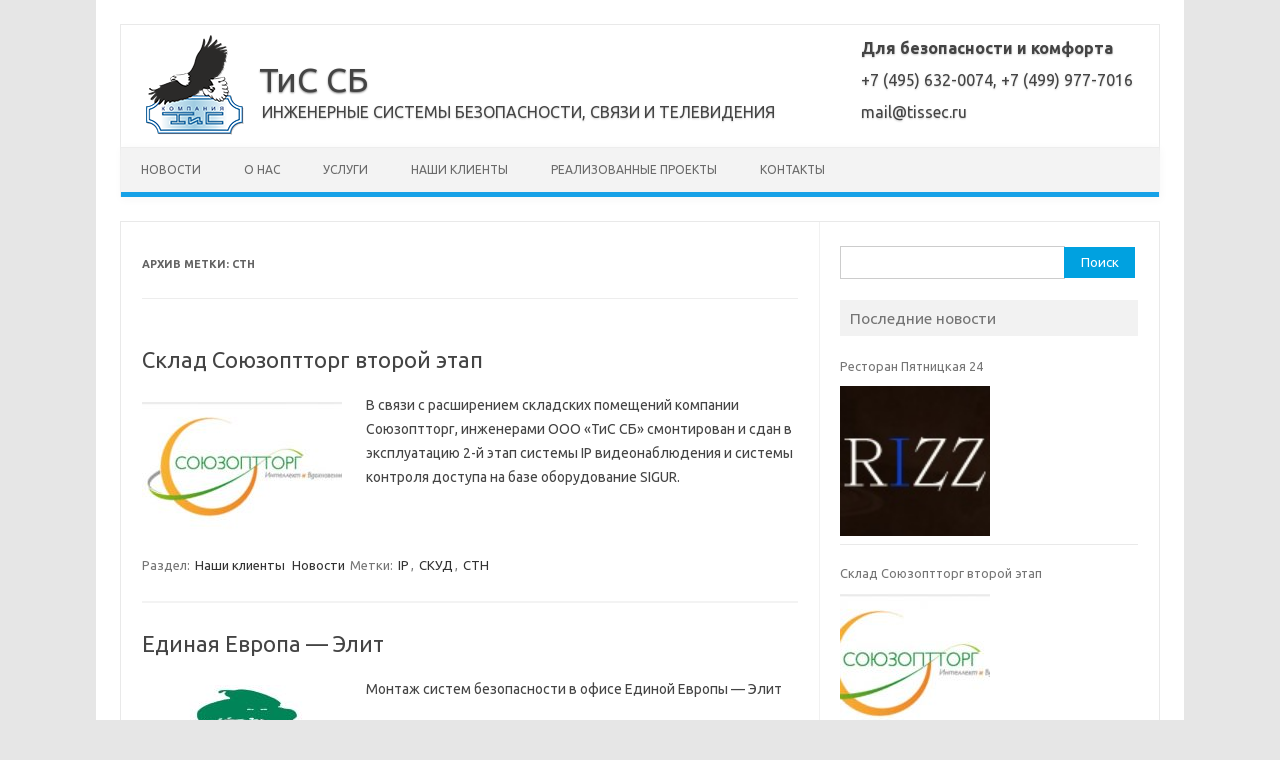

--- FILE ---
content_type: text/html; charset=UTF-8
request_url: https://tissec.ru/tag/stn/
body_size: 77917
content:
<!DOCTYPE html>
<!--[if IE 7]>
<html class="ie ie7" dir="ltr" lang="ru-RU" prefix="og: https://ogp.me/ns#">
<![endif]-->
<!--[if IE 8]>
<html class="ie ie8" dir="ltr" lang="ru-RU" prefix="og: https://ogp.me/ns#">
<![endif]-->
<!--[if !(IE 7) | !(IE 8)  ]><!-->
<html dir="ltr" lang="ru-RU" prefix="og: https://ogp.me/ns#">
<!--<![endif]-->
<head>
<meta charset="UTF-8" />
<meta name="viewport" content="width=device-width" />
<link rel="profile" href="http://gmpg.org/xfn/11" />
<link rel="pingback" href="https://tissec.ru/xmlrpc.php" />
<!--[if lt IE 9]>
<script src="https://tissec.ru/wp-content/themes/iconic-one/js/html5.js" type="text/javascript"></script>
<![endif]-->
<title>СТН | ТиС СБ</title>

	  	<style>img:is([sizes="auto" i], [sizes^="auto," i]) { contain-intrinsic-size: 3000px 1500px }</style>
	
		<!-- All in One SEO 4.9.1 - aioseo.com -->
	<meta name="robots" content="max-image-preview:large" />
	<link rel="canonical" href="https://tissec.ru/tag/stn/" />
	<link rel="next" href="https://tissec.ru/tag/stn/page/2/" />
	<meta name="generator" content="All in One SEO (AIOSEO) 4.9.1" />
		<script type="application/ld+json" class="aioseo-schema">
			{"@context":"https:\/\/schema.org","@graph":[{"@type":"BreadcrumbList","@id":"https:\/\/tissec.ru\/tag\/stn\/#breadcrumblist","itemListElement":[{"@type":"ListItem","@id":"https:\/\/tissec.ru#listItem","position":1,"name":"Home","item":"https:\/\/tissec.ru","nextItem":{"@type":"ListItem","@id":"https:\/\/tissec.ru\/tag\/stn\/#listItem","name":"\u0421\u0422\u041d"}},{"@type":"ListItem","@id":"https:\/\/tissec.ru\/tag\/stn\/#listItem","position":2,"name":"\u0421\u0422\u041d","previousItem":{"@type":"ListItem","@id":"https:\/\/tissec.ru#listItem","name":"Home"}}]},{"@type":"CollectionPage","@id":"https:\/\/tissec.ru\/tag\/stn\/#collectionpage","url":"https:\/\/tissec.ru\/tag\/stn\/","name":"\u0421\u0422\u041d | \u0422\u0438\u0421 \u0421\u0411","inLanguage":"ru-RU","isPartOf":{"@id":"https:\/\/tissec.ru\/#website"},"breadcrumb":{"@id":"https:\/\/tissec.ru\/tag\/stn\/#breadcrumblist"}},{"@type":"Organization","@id":"https:\/\/tissec.ru\/#organization","name":"\u0422\u0438\u0421 \u0421\u0411","description":"\u0418\u043d\u0436\u0435\u043d\u0435\u0440\u043d\u044b\u0435 \u0441\u0438\u0441\u0442\u0435\u043c\u044b \u0431\u0435\u0437\u043e\u043f\u0430\u0441\u043d\u043e\u0441\u0442\u0438, \u0441\u0432\u044f\u0437\u0438 \u0438 \u0442\u0435\u043b\u0435\u0432\u0438\u0434\u0435\u043d\u0438\u044f","url":"https:\/\/tissec.ru\/"},{"@type":"WebSite","@id":"https:\/\/tissec.ru\/#website","url":"https:\/\/tissec.ru\/","name":"\u0422\u0438\u0421 \u0421\u0411","description":"\u0418\u043d\u0436\u0435\u043d\u0435\u0440\u043d\u044b\u0435 \u0441\u0438\u0441\u0442\u0435\u043c\u044b \u0431\u0435\u0437\u043e\u043f\u0430\u0441\u043d\u043e\u0441\u0442\u0438, \u0441\u0432\u044f\u0437\u0438 \u0438 \u0442\u0435\u043b\u0435\u0432\u0438\u0434\u0435\u043d\u0438\u044f","inLanguage":"ru-RU","publisher":{"@id":"https:\/\/tissec.ru\/#organization"}}]}
		</script>
		<!-- All in One SEO -->

<link rel='dns-prefetch' href='//fonts.googleapis.com' />
<link rel="alternate" type="application/rss+xml" title="ТиС СБ &raquo; Лента" href="https://tissec.ru/feed/" />
<link rel="alternate" type="application/rss+xml" title="ТиС СБ &raquo; Лента комментариев" href="https://tissec.ru/comments/feed/" />
<link rel="alternate" type="application/rss+xml" title="ТиС СБ &raquo; Лента метки СТН" href="https://tissec.ru/tag/stn/feed/" />
<script type="text/javascript">
/* <![CDATA[ */
window._wpemojiSettings = {"baseUrl":"https:\/\/s.w.org\/images\/core\/emoji\/16.0.1\/72x72\/","ext":".png","svgUrl":"https:\/\/s.w.org\/images\/core\/emoji\/16.0.1\/svg\/","svgExt":".svg","source":{"concatemoji":"https:\/\/tissec.ru\/wp-includes\/js\/wp-emoji-release.min.js?ver=6.8.3"}};
/*! This file is auto-generated */
!function(s,n){var o,i,e;function c(e){try{var t={supportTests:e,timestamp:(new Date).valueOf()};sessionStorage.setItem(o,JSON.stringify(t))}catch(e){}}function p(e,t,n){e.clearRect(0,0,e.canvas.width,e.canvas.height),e.fillText(t,0,0);var t=new Uint32Array(e.getImageData(0,0,e.canvas.width,e.canvas.height).data),a=(e.clearRect(0,0,e.canvas.width,e.canvas.height),e.fillText(n,0,0),new Uint32Array(e.getImageData(0,0,e.canvas.width,e.canvas.height).data));return t.every(function(e,t){return e===a[t]})}function u(e,t){e.clearRect(0,0,e.canvas.width,e.canvas.height),e.fillText(t,0,0);for(var n=e.getImageData(16,16,1,1),a=0;a<n.data.length;a++)if(0!==n.data[a])return!1;return!0}function f(e,t,n,a){switch(t){case"flag":return n(e,"\ud83c\udff3\ufe0f\u200d\u26a7\ufe0f","\ud83c\udff3\ufe0f\u200b\u26a7\ufe0f")?!1:!n(e,"\ud83c\udde8\ud83c\uddf6","\ud83c\udde8\u200b\ud83c\uddf6")&&!n(e,"\ud83c\udff4\udb40\udc67\udb40\udc62\udb40\udc65\udb40\udc6e\udb40\udc67\udb40\udc7f","\ud83c\udff4\u200b\udb40\udc67\u200b\udb40\udc62\u200b\udb40\udc65\u200b\udb40\udc6e\u200b\udb40\udc67\u200b\udb40\udc7f");case"emoji":return!a(e,"\ud83e\udedf")}return!1}function g(e,t,n,a){var r="undefined"!=typeof WorkerGlobalScope&&self instanceof WorkerGlobalScope?new OffscreenCanvas(300,150):s.createElement("canvas"),o=r.getContext("2d",{willReadFrequently:!0}),i=(o.textBaseline="top",o.font="600 32px Arial",{});return e.forEach(function(e){i[e]=t(o,e,n,a)}),i}function t(e){var t=s.createElement("script");t.src=e,t.defer=!0,s.head.appendChild(t)}"undefined"!=typeof Promise&&(o="wpEmojiSettingsSupports",i=["flag","emoji"],n.supports={everything:!0,everythingExceptFlag:!0},e=new Promise(function(e){s.addEventListener("DOMContentLoaded",e,{once:!0})}),new Promise(function(t){var n=function(){try{var e=JSON.parse(sessionStorage.getItem(o));if("object"==typeof e&&"number"==typeof e.timestamp&&(new Date).valueOf()<e.timestamp+604800&&"object"==typeof e.supportTests)return e.supportTests}catch(e){}return null}();if(!n){if("undefined"!=typeof Worker&&"undefined"!=typeof OffscreenCanvas&&"undefined"!=typeof URL&&URL.createObjectURL&&"undefined"!=typeof Blob)try{var e="postMessage("+g.toString()+"("+[JSON.stringify(i),f.toString(),p.toString(),u.toString()].join(",")+"));",a=new Blob([e],{type:"text/javascript"}),r=new Worker(URL.createObjectURL(a),{name:"wpTestEmojiSupports"});return void(r.onmessage=function(e){c(n=e.data),r.terminate(),t(n)})}catch(e){}c(n=g(i,f,p,u))}t(n)}).then(function(e){for(var t in e)n.supports[t]=e[t],n.supports.everything=n.supports.everything&&n.supports[t],"flag"!==t&&(n.supports.everythingExceptFlag=n.supports.everythingExceptFlag&&n.supports[t]);n.supports.everythingExceptFlag=n.supports.everythingExceptFlag&&!n.supports.flag,n.DOMReady=!1,n.readyCallback=function(){n.DOMReady=!0}}).then(function(){return e}).then(function(){var e;n.supports.everything||(n.readyCallback(),(e=n.source||{}).concatemoji?t(e.concatemoji):e.wpemoji&&e.twemoji&&(t(e.twemoji),t(e.wpemoji)))}))}((window,document),window._wpemojiSettings);
/* ]]> */
</script>
<style id='wp-emoji-styles-inline-css' type='text/css'>

	img.wp-smiley, img.emoji {
		display: inline !important;
		border: none !important;
		box-shadow: none !important;
		height: 1em !important;
		width: 1em !important;
		margin: 0 0.07em !important;
		vertical-align: -0.1em !important;
		background: none !important;
		padding: 0 !important;
	}
</style>
<link rel='stylesheet' id='wp-block-library-css' href='https://tissec.ru/wp-includes/css/dist/block-library/style.min.css?ver=6.8.3' type='text/css' media='all' />
<style id='classic-theme-styles-inline-css' type='text/css'>
/*! This file is auto-generated */
.wp-block-button__link{color:#fff;background-color:#32373c;border-radius:9999px;box-shadow:none;text-decoration:none;padding:calc(.667em + 2px) calc(1.333em + 2px);font-size:1.125em}.wp-block-file__button{background:#32373c;color:#fff;text-decoration:none}
</style>
<link rel='stylesheet' id='aioseo/css/src/vue/standalone/blocks/table-of-contents/global.scss-css' href='https://tissec.ru/wp-content/plugins/all-in-one-seo-pack/dist/Lite/assets/css/table-of-contents/global.e90f6d47.css?ver=4.9.1' type='text/css' media='all' />
<style id='global-styles-inline-css' type='text/css'>
:root{--wp--preset--aspect-ratio--square: 1;--wp--preset--aspect-ratio--4-3: 4/3;--wp--preset--aspect-ratio--3-4: 3/4;--wp--preset--aspect-ratio--3-2: 3/2;--wp--preset--aspect-ratio--2-3: 2/3;--wp--preset--aspect-ratio--16-9: 16/9;--wp--preset--aspect-ratio--9-16: 9/16;--wp--preset--color--black: #000000;--wp--preset--color--cyan-bluish-gray: #abb8c3;--wp--preset--color--white: #ffffff;--wp--preset--color--pale-pink: #f78da7;--wp--preset--color--vivid-red: #cf2e2e;--wp--preset--color--luminous-vivid-orange: #ff6900;--wp--preset--color--luminous-vivid-amber: #fcb900;--wp--preset--color--light-green-cyan: #7bdcb5;--wp--preset--color--vivid-green-cyan: #00d084;--wp--preset--color--pale-cyan-blue: #8ed1fc;--wp--preset--color--vivid-cyan-blue: #0693e3;--wp--preset--color--vivid-purple: #9b51e0;--wp--preset--gradient--vivid-cyan-blue-to-vivid-purple: linear-gradient(135deg,rgba(6,147,227,1) 0%,rgb(155,81,224) 100%);--wp--preset--gradient--light-green-cyan-to-vivid-green-cyan: linear-gradient(135deg,rgb(122,220,180) 0%,rgb(0,208,130) 100%);--wp--preset--gradient--luminous-vivid-amber-to-luminous-vivid-orange: linear-gradient(135deg,rgba(252,185,0,1) 0%,rgba(255,105,0,1) 100%);--wp--preset--gradient--luminous-vivid-orange-to-vivid-red: linear-gradient(135deg,rgba(255,105,0,1) 0%,rgb(207,46,46) 100%);--wp--preset--gradient--very-light-gray-to-cyan-bluish-gray: linear-gradient(135deg,rgb(238,238,238) 0%,rgb(169,184,195) 100%);--wp--preset--gradient--cool-to-warm-spectrum: linear-gradient(135deg,rgb(74,234,220) 0%,rgb(151,120,209) 20%,rgb(207,42,186) 40%,rgb(238,44,130) 60%,rgb(251,105,98) 80%,rgb(254,248,76) 100%);--wp--preset--gradient--blush-light-purple: linear-gradient(135deg,rgb(255,206,236) 0%,rgb(152,150,240) 100%);--wp--preset--gradient--blush-bordeaux: linear-gradient(135deg,rgb(254,205,165) 0%,rgb(254,45,45) 50%,rgb(107,0,62) 100%);--wp--preset--gradient--luminous-dusk: linear-gradient(135deg,rgb(255,203,112) 0%,rgb(199,81,192) 50%,rgb(65,88,208) 100%);--wp--preset--gradient--pale-ocean: linear-gradient(135deg,rgb(255,245,203) 0%,rgb(182,227,212) 50%,rgb(51,167,181) 100%);--wp--preset--gradient--electric-grass: linear-gradient(135deg,rgb(202,248,128) 0%,rgb(113,206,126) 100%);--wp--preset--gradient--midnight: linear-gradient(135deg,rgb(2,3,129) 0%,rgb(40,116,252) 100%);--wp--preset--font-size--small: 13px;--wp--preset--font-size--medium: 20px;--wp--preset--font-size--large: 36px;--wp--preset--font-size--x-large: 42px;--wp--preset--spacing--20: 0.44rem;--wp--preset--spacing--30: 0.67rem;--wp--preset--spacing--40: 1rem;--wp--preset--spacing--50: 1.5rem;--wp--preset--spacing--60: 2.25rem;--wp--preset--spacing--70: 3.38rem;--wp--preset--spacing--80: 5.06rem;--wp--preset--shadow--natural: 6px 6px 9px rgba(0, 0, 0, 0.2);--wp--preset--shadow--deep: 12px 12px 50px rgba(0, 0, 0, 0.4);--wp--preset--shadow--sharp: 6px 6px 0px rgba(0, 0, 0, 0.2);--wp--preset--shadow--outlined: 6px 6px 0px -3px rgba(255, 255, 255, 1), 6px 6px rgba(0, 0, 0, 1);--wp--preset--shadow--crisp: 6px 6px 0px rgba(0, 0, 0, 1);}:where(.is-layout-flex){gap: 0.5em;}:where(.is-layout-grid){gap: 0.5em;}body .is-layout-flex{display: flex;}.is-layout-flex{flex-wrap: wrap;align-items: center;}.is-layout-flex > :is(*, div){margin: 0;}body .is-layout-grid{display: grid;}.is-layout-grid > :is(*, div){margin: 0;}:where(.wp-block-columns.is-layout-flex){gap: 2em;}:where(.wp-block-columns.is-layout-grid){gap: 2em;}:where(.wp-block-post-template.is-layout-flex){gap: 1.25em;}:where(.wp-block-post-template.is-layout-grid){gap: 1.25em;}.has-black-color{color: var(--wp--preset--color--black) !important;}.has-cyan-bluish-gray-color{color: var(--wp--preset--color--cyan-bluish-gray) !important;}.has-white-color{color: var(--wp--preset--color--white) !important;}.has-pale-pink-color{color: var(--wp--preset--color--pale-pink) !important;}.has-vivid-red-color{color: var(--wp--preset--color--vivid-red) !important;}.has-luminous-vivid-orange-color{color: var(--wp--preset--color--luminous-vivid-orange) !important;}.has-luminous-vivid-amber-color{color: var(--wp--preset--color--luminous-vivid-amber) !important;}.has-light-green-cyan-color{color: var(--wp--preset--color--light-green-cyan) !important;}.has-vivid-green-cyan-color{color: var(--wp--preset--color--vivid-green-cyan) !important;}.has-pale-cyan-blue-color{color: var(--wp--preset--color--pale-cyan-blue) !important;}.has-vivid-cyan-blue-color{color: var(--wp--preset--color--vivid-cyan-blue) !important;}.has-vivid-purple-color{color: var(--wp--preset--color--vivid-purple) !important;}.has-black-background-color{background-color: var(--wp--preset--color--black) !important;}.has-cyan-bluish-gray-background-color{background-color: var(--wp--preset--color--cyan-bluish-gray) !important;}.has-white-background-color{background-color: var(--wp--preset--color--white) !important;}.has-pale-pink-background-color{background-color: var(--wp--preset--color--pale-pink) !important;}.has-vivid-red-background-color{background-color: var(--wp--preset--color--vivid-red) !important;}.has-luminous-vivid-orange-background-color{background-color: var(--wp--preset--color--luminous-vivid-orange) !important;}.has-luminous-vivid-amber-background-color{background-color: var(--wp--preset--color--luminous-vivid-amber) !important;}.has-light-green-cyan-background-color{background-color: var(--wp--preset--color--light-green-cyan) !important;}.has-vivid-green-cyan-background-color{background-color: var(--wp--preset--color--vivid-green-cyan) !important;}.has-pale-cyan-blue-background-color{background-color: var(--wp--preset--color--pale-cyan-blue) !important;}.has-vivid-cyan-blue-background-color{background-color: var(--wp--preset--color--vivid-cyan-blue) !important;}.has-vivid-purple-background-color{background-color: var(--wp--preset--color--vivid-purple) !important;}.has-black-border-color{border-color: var(--wp--preset--color--black) !important;}.has-cyan-bluish-gray-border-color{border-color: var(--wp--preset--color--cyan-bluish-gray) !important;}.has-white-border-color{border-color: var(--wp--preset--color--white) !important;}.has-pale-pink-border-color{border-color: var(--wp--preset--color--pale-pink) !important;}.has-vivid-red-border-color{border-color: var(--wp--preset--color--vivid-red) !important;}.has-luminous-vivid-orange-border-color{border-color: var(--wp--preset--color--luminous-vivid-orange) !important;}.has-luminous-vivid-amber-border-color{border-color: var(--wp--preset--color--luminous-vivid-amber) !important;}.has-light-green-cyan-border-color{border-color: var(--wp--preset--color--light-green-cyan) !important;}.has-vivid-green-cyan-border-color{border-color: var(--wp--preset--color--vivid-green-cyan) !important;}.has-pale-cyan-blue-border-color{border-color: var(--wp--preset--color--pale-cyan-blue) !important;}.has-vivid-cyan-blue-border-color{border-color: var(--wp--preset--color--vivid-cyan-blue) !important;}.has-vivid-purple-border-color{border-color: var(--wp--preset--color--vivid-purple) !important;}.has-vivid-cyan-blue-to-vivid-purple-gradient-background{background: var(--wp--preset--gradient--vivid-cyan-blue-to-vivid-purple) !important;}.has-light-green-cyan-to-vivid-green-cyan-gradient-background{background: var(--wp--preset--gradient--light-green-cyan-to-vivid-green-cyan) !important;}.has-luminous-vivid-amber-to-luminous-vivid-orange-gradient-background{background: var(--wp--preset--gradient--luminous-vivid-amber-to-luminous-vivid-orange) !important;}.has-luminous-vivid-orange-to-vivid-red-gradient-background{background: var(--wp--preset--gradient--luminous-vivid-orange-to-vivid-red) !important;}.has-very-light-gray-to-cyan-bluish-gray-gradient-background{background: var(--wp--preset--gradient--very-light-gray-to-cyan-bluish-gray) !important;}.has-cool-to-warm-spectrum-gradient-background{background: var(--wp--preset--gradient--cool-to-warm-spectrum) !important;}.has-blush-light-purple-gradient-background{background: var(--wp--preset--gradient--blush-light-purple) !important;}.has-blush-bordeaux-gradient-background{background: var(--wp--preset--gradient--blush-bordeaux) !important;}.has-luminous-dusk-gradient-background{background: var(--wp--preset--gradient--luminous-dusk) !important;}.has-pale-ocean-gradient-background{background: var(--wp--preset--gradient--pale-ocean) !important;}.has-electric-grass-gradient-background{background: var(--wp--preset--gradient--electric-grass) !important;}.has-midnight-gradient-background{background: var(--wp--preset--gradient--midnight) !important;}.has-small-font-size{font-size: var(--wp--preset--font-size--small) !important;}.has-medium-font-size{font-size: var(--wp--preset--font-size--medium) !important;}.has-large-font-size{font-size: var(--wp--preset--font-size--large) !important;}.has-x-large-font-size{font-size: var(--wp--preset--font-size--x-large) !important;}
:where(.wp-block-post-template.is-layout-flex){gap: 1.25em;}:where(.wp-block-post-template.is-layout-grid){gap: 1.25em;}
:where(.wp-block-columns.is-layout-flex){gap: 2em;}:where(.wp-block-columns.is-layout-grid){gap: 2em;}
:root :where(.wp-block-pullquote){font-size: 1.5em;line-height: 1.6;}
</style>
<link rel='stylesheet' id='wp-lightbox-2.min.css-css' href='https://tissec.ru/wp-content/plugins/wp-lightbox-2/styles/lightbox.min.ru_RU.css?ver=1.3.4' type='text/css' media='all' />
<link rel='stylesheet' id='themonic-fonts-css' href='https://fonts.googleapis.com/css?family=Ubuntu:400,700&#038;subset=latin,latin-ext' type='text/css' media='all' />
<link rel='stylesheet' id='themonic-style-css' href='https://tissec.ru/wp-content/themes/iconic-one/style.css?ver=1.7.8' type='text/css' media='all' />
<link rel='stylesheet' id='custom-style-css' href='https://tissec.ru/wp-content/themes/iconic-one/custom.css?ver=6.8.3' type='text/css' media='all' />
<!--[if lt IE 9]>
<link rel='stylesheet' id='themonic-ie-css' href='https://tissec.ru/wp-content/themes/iconic-one/css/ie.css?ver=20130305' type='text/css' media='all' />
<![endif]-->
<script type="text/javascript" src="https://tissec.ru/wp-includes/js/jquery/jquery.min.js?ver=3.7.1" id="jquery-core-js"></script>
<script type="text/javascript" src="https://tissec.ru/wp-includes/js/jquery/jquery-migrate.min.js?ver=3.4.1" id="jquery-migrate-js"></script>
<link rel="https://api.w.org/" href="https://tissec.ru/wp-json/" /><link rel="alternate" title="JSON" type="application/json" href="https://tissec.ru/wp-json/wp/v2/tags/6" /><link rel="EditURI" type="application/rsd+xml" title="RSD" href="https://tissec.ru/xmlrpc.php?rsd" />
<meta name="generator" content="WordPress 6.8.3" />
<style>
		#category-posts-2-internal ul {padding: 0;}
#category-posts-2-internal .cat-post-item img {max-width: initial; max-height: initial; margin: initial;}
#category-posts-2-internal .cat-post-author {margin-bottom: 0;}
#category-posts-2-internal .cat-post-thumbnail {margin: 5px 10px 5px 0;}
#category-posts-2-internal .cat-post-item:before {content: ""; clear: both;}
#category-posts-2-internal .cat-post-excerpt-more {display: inline-block;}
#category-posts-2-internal .cat-post-item {list-style: none; margin: 3px 0 10px; padding: 3px 0;}
#category-posts-2-internal .cat-post-current .cat-post-title {font-weight: bold; text-transform: uppercase;}
#category-posts-2-internal [class*=cat-post-tax] {font-size: 0.85em;}
#category-posts-2-internal [class*=cat-post-tax] * {display:inline-block;}
#category-posts-2-internal .cat-post-item:after {content: ""; display: table;	clear: both;}
#category-posts-2-internal .cat-post-item .cat-post-title {overflow: hidden;text-overflow: ellipsis;white-space: initial;display: -webkit-box;-webkit-line-clamp: 2;-webkit-box-orient: vertical;padding-bottom: 0 !important;}
#category-posts-2-internal .cat-post-item:after {content: ""; display: table;	clear: both;}
#category-posts-2-internal .cat-post-thumbnail {display:block; float:left; margin:5px 10px 5px 0;}
#category-posts-2-internal .cat-post-crop {overflow:hidden;display:block;}
#category-posts-2-internal p {margin:5px 0 0 0}
#category-posts-2-internal li > div {margin:5px 0 0 0; clear:both;}
#category-posts-2-internal .dashicons {vertical-align:middle;}
#category-posts-2-internal .cat-post-thumbnail .cat-post-crop img {height: 150px;}
#category-posts-2-internal .cat-post-thumbnail .cat-post-crop img {width: 150px;}
#category-posts-2-internal .cat-post-thumbnail .cat-post-crop img {object-fit: cover; max-width: 100%; display: block;}
#category-posts-2-internal .cat-post-thumbnail .cat-post-crop-not-supported img {width: 100%;}
#category-posts-2-internal .cat-post-thumbnail {max-width:100%;}
#category-posts-2-internal .cat-post-item img {margin: initial;}
#category-posts-2-internal .cat-post-scale img {margin: initial; padding-bottom: 0 !important; -webkit-transition: all 0.3s ease; -moz-transition: all 0.3s ease; -ms-transition: all 0.3s ease; -o-transition: all 0.3s ease; transition: all 0.3s ease;}
#category-posts-2-internal .cat-post-scale:hover img {-webkit-transform: scale(1.1, 1.1); -ms-transform: scale(1.1, 1.1); transform: scale(1.1, 1.1);}
#category-posts-5-internal ul {padding: 0;}
#category-posts-5-internal .cat-post-item img {max-width: initial; max-height: initial; margin: initial;}
#category-posts-5-internal .cat-post-author {margin-bottom: 0;}
#category-posts-5-internal .cat-post-thumbnail {margin: 5px 10px 5px 0;}
#category-posts-5-internal .cat-post-item:before {content: ""; clear: both;}
#category-posts-5-internal .cat-post-excerpt-more {display: inline-block;}
#category-posts-5-internal .cat-post-item {list-style: none; margin: 3px 0 10px; padding: 3px 0;}
#category-posts-5-internal .cat-post-current .cat-post-title {font-weight: bold; text-transform: uppercase;}
#category-posts-5-internal [class*=cat-post-tax] {font-size: 0.85em;}
#category-posts-5-internal [class*=cat-post-tax] * {display:inline-block;}
#category-posts-5-internal .cat-post-item:after {content: ""; display: table;	clear: both;}
#category-posts-5-internal .cat-post-item .cat-post-title {overflow: hidden;text-overflow: ellipsis;white-space: initial;display: -webkit-box;-webkit-line-clamp: 2;-webkit-box-orient: vertical;padding-bottom: 0 !important;}
#category-posts-5-internal .cat-post-item:after {content: ""; display: table;	clear: both;}
#category-posts-5-internal .cat-post-thumbnail {display:block; float:left; margin:5px 10px 5px 0;}
#category-posts-5-internal .cat-post-crop {overflow:hidden;display:block;}
#category-posts-5-internal p {margin:5px 0 0 0}
#category-posts-5-internal li > div {margin:5px 0 0 0; clear:both;}
#category-posts-5-internal .dashicons {vertical-align:middle;}
#category-posts-5-internal .cat-post-thumbnail .cat-post-crop img {object-fit: cover; max-width: 100%; display: block;}
#category-posts-5-internal .cat-post-thumbnail .cat-post-crop-not-supported img {width: 100%;}
#category-posts-5-internal .cat-post-thumbnail {max-width:100%;}
#category-posts-5-internal .cat-post-item img {margin: initial;}
</style>
		<link rel="icon" href="https://tissec.ru/wp-content/uploads/2016/11/cropped-logo_tis_20161112-32x32.png" sizes="32x32" />
<link rel="icon" href="https://tissec.ru/wp-content/uploads/2016/11/cropped-logo_tis_20161112-192x192.png" sizes="192x192" />
<link rel="apple-touch-icon" href="https://tissec.ru/wp-content/uploads/2016/11/cropped-logo_tis_20161112-180x180.png" />
<meta name="msapplication-TileImage" content="https://tissec.ru/wp-content/uploads/2016/11/cropped-logo_tis_20161112-270x270.png" />
</head>

<body class="archive tag tag-stn tag-6 wp-theme-iconic-one custom-font-enabled hfeed">
<div id="page" class="site">
	<header id="masthead" class="site-header" role="banner">
			
<!-- START Head -->

<div class="themonic-logo">
	<a href="https://tissec.ru/" title="ТиС СБ" rel="home">
		<img src='http://tissec.ru/wp-content/uploads/2016/11/logo_tis_20161112-1.png'>
	</a>
</div>
<div class="io-title-description" style="padding: 0px; padding-top: 22px; padding-right: 65px;">
	<a href="https://tissec.ru/" title="ТиС СБ" rel="home">
		ТиС СБ	</a>
	<br .../> 

			<a class="site-description" style="text-transform: uppercase;">
			Инженерные системы безопасности, связи и телевидения			
		</a>
	</div>
<div class="io-title-description" style="padding: 0px; padding-left: 18px;">
	<a class="site-description" style="padding: 0px;"><strong>Для безопасности и комфорта</strong><br>+7 (495) 632-0074, +7 (499) 977-7016<br>mail@tissec.ru</a>
</div>

<!-- END Head -->

		
		
		<nav id="site-navigation" class="themonic-nav" role="navigation">
			<a class="assistive-text" href="#content" title="Перейти к содержимому">Перейти к содержимому</a>
			<ul id="menu-top" class="nav-menu"><li id="menu-item-5" class="menu-item menu-item-type-custom menu-item-object-custom menu-item-home menu-item-5"><a href="http://tissec.ru/">Новости</a></li>
<li id="menu-item-25" class="menu-item menu-item-type-post_type menu-item-object-page menu-item-25"><a href="https://tissec.ru/o-nas/">О нас</a></li>
<li id="menu-item-29" class="menu-item menu-item-type-post_type menu-item-object-page menu-item-29"><a href="https://tissec.ru/uslugi/">Услуги</a></li>
<li id="menu-item-40" class="menu-item menu-item-type-custom menu-item-object-custom menu-item-40"><a href="/nashi-klienti">Наши клиенты</a></li>
<li id="menu-item-41" class="menu-item menu-item-type-custom menu-item-object-custom menu-item-41"><a href="/proekti/">Реализованные проекты</a></li>
<li id="menu-item-6" class="menu-item menu-item-type-post_type menu-item-object-page menu-item-6"><a href="https://tissec.ru/kontakti/">Контакты</a></li>
</ul>		</nav><!-- #site-navigation -->
		<div class="clear"></div>
	</header><!-- #masthead -->

	<div id="main" class="wrapper">
	<section id="primary" class="site-content">
		<div id="content" role="main">

					<header class="archive-header">
				<h1 class="archive-title">Архив метки: <span>СТН</span></h1>

						</header><!-- .archive-header -->

			
	<article id="post-566" class="post-566 post type-post status-publish format-standard has-post-thumbnail hentry category-nashi-klienti category-novosti tag-ip tag-skud tag-stn">
				<header class="entry-header">
						<h2 class="entry-title">
				<a href="https://tissec.ru/novosti/sklad-soyuzopttorg-vtoroj-etap/" title="Постоянная ссылка: Склад Союзоптторг второй этап" rel="bookmark">Склад Союзоптторг второй этап</a>
			</h2>
											
		</header><!-- .entry-header -->

									<div class="entry-summary">
				<!-- Ico nic One home page thumbnail with custom excerpt -->
			<div class="excerpt-thumb">
							<a href="https://tissec.ru/novosti/sklad-soyuzopttorg-vtoroj-etap/" title="Постоянная ссылка: Склад Союзоптторг второй этап" rel="bookmark">
            <img width="200" height="140" src="https://tissec.ru/wp-content/uploads/2022/03/sot03-200x140.jpg" class="alignleft wp-post-image" alt="" decoding="async" />				</a>
					</div>
			<p>В связи с расширением складских помещений компании Союзоптторг, инженерами ООО &#171;ТиС СБ&#187; смонтирован и сдан в эксплуатацию 2-й этап системы IP видеонаблюдения и системы контроля доступа на базе оборудование SIGUR.</p>
		</div><!-- .entry-summary -->
			
				
	<footer class="entry-meta">
					<span>Раздел: <a href="https://tissec.ru/category/nashi-klienti/" rel="category tag">Наши клиенты</a> <a href="https://tissec.ru/category/novosti/" rel="category tag">Новости</a></span>
								<span>Метки: <a href="https://tissec.ru/tag/ip/" rel="tag">IP</a>, <a href="https://tissec.ru/tag/skud/" rel="tag">СКУД</a>, <a href="https://tissec.ru/tag/stn/" rel="tag">СТН</a></span>
			
           						</footer><!-- .entry-meta -->
	</article><!-- #post -->

	<article id="post-571" class="post-571 post type-post status-publish format-standard has-post-thumbnail hentry category-nashi-klienti category-novosti tag-ip tag-skud tag-sots tag-stn">
				<header class="entry-header">
						<h2 class="entry-title">
				<a href="https://tissec.ru/novosti/edinaya-evropa-elit/" title="Постоянная ссылка: Единая Европа &#8212; Элит" rel="bookmark">Единая Европа &#8212; Элит</a>
			</h2>
											
		</header><!-- .entry-header -->

									<div class="entry-summary">
				<!-- Ico nic One home page thumbnail with custom excerpt -->
			<div class="excerpt-thumb">
							<a href="https://tissec.ru/novosti/edinaya-evropa-elit/" title="Постоянная ссылка: Единая Европа &#8212; Элит" rel="bookmark">
            <img width="200" height="140" src="https://tissec.ru/wp-content/uploads/2023/05/EEE-16-l-200x140.jpg" class="alignleft wp-post-image" alt="" decoding="async" />				</a>
					</div>
			<p>Монтаж систем безопасности в офисе Единой Европы &#8212; Элит</p>
		</div><!-- .entry-summary -->
			
				
	<footer class="entry-meta">
					<span>Раздел: <a href="https://tissec.ru/category/nashi-klienti/" rel="category tag">Наши клиенты</a> <a href="https://tissec.ru/category/novosti/" rel="category tag">Новости</a></span>
								<span>Метки: <a href="https://tissec.ru/tag/ip/" rel="tag">IP</a>, <a href="https://tissec.ru/tag/skud/" rel="tag">СКУД</a>, <a href="https://tissec.ru/tag/sots/" rel="tag">СОТС</a>, <a href="https://tissec.ru/tag/stn/" rel="tag">СТН</a></span>
			
           						</footer><!-- .entry-meta -->
	</article><!-- #post -->

	<article id="post-494" class="post-494 post type-post status-publish format-standard has-post-thumbnail hentry category-nashi-klienti category-novosti tag-infinity tag-montazh tag-obsluzhivanie tag-stn">
				<header class="entry-header">
						<h2 class="entry-title">
				<a href="https://tissec.ru/novosti/myoller/" title="Постоянная ссылка: Мёллер" rel="bookmark">Мёллер</a>
			</h2>
											
		</header><!-- .entry-header -->

									<div class="entry-summary">
				<!-- Ico nic One home page thumbnail with custom excerpt -->
			<div class="excerpt-thumb">
							<a href="https://tissec.ru/novosti/myoller/" title="Постоянная ссылка: Мёллер" rel="bookmark">
            <img width="200" height="140" src="https://tissec.ru/wp-content/uploads/2020/12/M1-2-200x140.jpg" class="alignleft wp-post-image" alt="" decoding="async" />				</a>
					</div>
			<p>         Передана в эксплуатацию система телевизионного наблюдения (СТН) на производственном предприятии «Мёллер». Установлены дополнительные камера как по периметру производственного комплекса так и на самом производстве. В реализации проекта использовалось оборудование  &#171;Infinity&#187;</p>
		</div><!-- .entry-summary -->
			
				
	<footer class="entry-meta">
					<span>Раздел: <a href="https://tissec.ru/category/nashi-klienti/" rel="category tag">Наши клиенты</a> <a href="https://tissec.ru/category/novosti/" rel="category tag">Новости</a></span>
								<span>Метки: <a href="https://tissec.ru/tag/infinity/" rel="tag">Infinity</a>, <a href="https://tissec.ru/tag/montazh/" rel="tag">монтаж</a>, <a href="https://tissec.ru/tag/obsluzhivanie/" rel="tag">обслуживание</a>, <a href="https://tissec.ru/tag/stn/" rel="tag">СТН</a></span>
			
           						</footer><!-- .entry-meta -->
	</article><!-- #post -->

	<article id="post-435" class="post-435 post type-post status-publish format-standard has-post-thumbnail hentry category-novosti tag-montazh tag-skud tag-stn">
				<header class="entry-header">
						<h2 class="entry-title">
				<a href="https://tissec.ru/novosti/akb-investtorgbank-pao/" title="Постоянная ссылка: АКБ «Инвестторгбанк» (ПАО)" rel="bookmark">АКБ «Инвестторгбанк» (ПАО)</a>
			</h2>
											
		</header><!-- .entry-header -->

									<div class="entry-summary">
				<!-- Ico nic One home page thumbnail with custom excerpt -->
			<div class="excerpt-thumb">
							<a href="https://tissec.ru/novosti/akb-investtorgbank-pao/" title="Постоянная ссылка: АКБ «Инвестторгбанк» (ПАО)" rel="bookmark">
            <img width="200" height="77" src="https://tissec.ru/wp-content/uploads/2020/04/itb-200x77.jpg" class="alignleft wp-post-image" alt="" decoding="async" loading="lazy" />				</a>
					</div>
			<p>Компания &#171;ТиС СБ&#187; сдала в эксплуатацию системы телевизионного наблюдения (СТН) и контроля и управления доступом (СКУД) в  новом офисе «Земляной вал», расположенном по адресу: г.Москва, ул. Земляной вал, дом 36. В реализации проекта использовалось оборудование Infinity и Sigur.</p>
		</div><!-- .entry-summary -->
			
				
	<footer class="entry-meta">
					<span>Раздел: <a href="https://tissec.ru/category/novosti/" rel="category tag">Новости</a></span>
								<span>Метки: <a href="https://tissec.ru/tag/montazh/" rel="tag">монтаж</a>, <a href="https://tissec.ru/tag/skud/" rel="tag">СКУД</a>, <a href="https://tissec.ru/tag/stn/" rel="tag">СТН</a></span>
			
           						</footer><!-- .entry-meta -->
	</article><!-- #post -->

	<article id="post-369" class="post-369 post type-post status-publish format-standard has-post-thumbnail hentry category-nashi-klienti category-novosti tag-cvi tag-rvi tag-montazh tag-stn">
				<header class="entry-header">
						<h2 class="entry-title">
				<a href="https://tissec.ru/novosti/vkusnaya-zhizn/" title="Постоянная ссылка: Вкусная жизнь" rel="bookmark">Вкусная жизнь</a>
			</h2>
											
		</header><!-- .entry-header -->

									<div class="entry-summary">
				<!-- Ico nic One home page thumbnail with custom excerpt -->
			<div class="excerpt-thumb">
							<a href="https://tissec.ru/novosti/vkusnaya-zhizn/" title="Постоянная ссылка: Вкусная жизнь" rel="bookmark">
            <img width="200" height="140" src="https://tissec.ru/wp-content/uploads/2019/02/OstMini03-200x140.jpg" class="alignleft wp-post-image" alt="" decoding="async" loading="lazy" />				</a>
					</div>
			<p>В минимаркете &#171;Вкусная жизнь&#187; по адресу: г. Мытищи, ул. Юбилейная, д. 6, инженеры компании &#171;ТиС СБ&#187; сдали в эксплуатацию системы: видеонаблюдения, музыкальной трансляции и локальной компьютерной сети.</p>
		</div><!-- .entry-summary -->
			
				
	<footer class="entry-meta">
					<span>Раздел: <a href="https://tissec.ru/category/nashi-klienti/" rel="category tag">Наши клиенты</a> <a href="https://tissec.ru/category/novosti/" rel="category tag">Новости</a></span>
								<span>Метки: <a href="https://tissec.ru/tag/cvi/" rel="tag">CVI</a>, <a href="https://tissec.ru/tag/rvi/" rel="tag">RVI</a>, <a href="https://tissec.ru/tag/montazh/" rel="tag">монтаж</a>, <a href="https://tissec.ru/tag/stn/" rel="tag">СТН</a></span>
			
           						</footer><!-- .entry-meta -->
	</article><!-- #post -->

	<article id="post-318" class="post-318 post type-post status-publish format-standard has-post-thumbnail hentry category-nashi-klienti category-novosti tag-ahd-2-0 tag-infiniti tag-montazh tag-stn">
				<header class="entry-header">
						<h2 class="entry-title">
				<a href="https://tissec.ru/novosti/paby-three-tuns-pub-i-snooty-fox-pub/" title="Постоянная ссылка: Пабы &#171;Three Tuns Pub&#187; и &#171;Snooty fox pub&#187;" rel="bookmark">Пабы &#171;Three Tuns Pub&#187; и &#171;Snooty fox pub&#187;</a>
			</h2>
											
		</header><!-- .entry-header -->

									<div class="entry-summary">
				<!-- Ico nic One home page thumbnail with custom excerpt -->
			<div class="excerpt-thumb">
							<a href="https://tissec.ru/novosti/paby-three-tuns-pub-i-snooty-fox-pub/" title="Постоянная ссылка: Пабы &#171;Three Tuns Pub&#187; и &#171;Snooty fox pub&#187;" rel="bookmark">
            <img width="200" height="140" src="https://tissec.ru/wp-content/uploads/2018/07/Pab-3-e1531318102976-200x140.jpg" class="alignleft wp-post-image" alt="" decoding="async" loading="lazy" />				</a>
					</div>
			<p>Компания &#171;ТиС СБ&#187; сдала в эксплуатацию системы телевизионного наблюдения высокой четкости (СТН) в пабах &#171;Snooty fox pub&#187; и &#171;Three Tuns Pub&#187; В пабе &#171;Three Tuns Pub&#187; смонтирована система распределений телевизионного сигнала от ресиверов цифрового телевидения на трансляционные мониторы в формате DVB-T2</p>
		</div><!-- .entry-summary -->
			
				
	<footer class="entry-meta">
					<span>Раздел: <a href="https://tissec.ru/category/nashi-klienti/" rel="category tag">Наши клиенты</a> <a href="https://tissec.ru/category/novosti/" rel="category tag">Новости</a></span>
								<span>Метки: <a href="https://tissec.ru/tag/ahd-2-0/" rel="tag">AHD 2.0</a>, <a href="https://tissec.ru/tag/infiniti/" rel="tag">Infiniti</a>, <a href="https://tissec.ru/tag/montazh/" rel="tag">монтаж</a>, <a href="https://tissec.ru/tag/stn/" rel="tag">СТН</a></span>
			
           						</footer><!-- .entry-meta -->
	</article><!-- #post -->

	<article id="post-330" class="post-330 post type-post status-publish format-standard has-post-thumbnail hentry category-nashi-klienti category-novosti tag-obsluzhivanie tag-svn tag-stn">
				<header class="entry-header">
						<h2 class="entry-title">
				<a href="https://tissec.ru/novosti/zavod-myoller/" title="Постоянная ссылка: Завод &#171;Мёллер&#187;" rel="bookmark">Завод &#171;Мёллер&#187;</a>
			</h2>
											
		</header><!-- .entry-header -->

									<div class="entry-summary">
				<!-- Ico nic One home page thumbnail with custom excerpt -->
			<div class="excerpt-thumb">
							<a href="https://tissec.ru/novosti/zavod-myoller/" title="Постоянная ссылка: Завод &#171;Мёллер&#187;" rel="bookmark">
            <img width="200" height="140" src="https://tissec.ru/wp-content/uploads/2018/07/Moeller01-200x140.jpg" class="alignleft wp-post-image" alt="" decoding="async" loading="lazy" />				</a>
					</div>
			<p>Компания &#171;ТиС СБ&#187; производит техническое обслуживание ранее смонтированной системы видеонаблюдения (СВН), позволяющей контролировать производственные процессы и складские помещения на заводе &#171;Мёллер&#187;. В связи с тем, что первоначально система была смонтирована еще в 2010 году, в данный момент производится плановая модернизация системы. При модернизации используется оборудования формата AHD2.0 1920&#215;1080, это позволяет увеличить в 4 раза качество… <span class="read-more"><a href="https://tissec.ru/novosti/zavod-myoller/">Читать далее &raquo;</a></span></p>
		</div><!-- .entry-summary -->
			
				
	<footer class="entry-meta">
					<span>Раздел: <a href="https://tissec.ru/category/nashi-klienti/" rel="category tag">Наши клиенты</a> <a href="https://tissec.ru/category/novosti/" rel="category tag">Новости</a></span>
								<span>Метки: <a href="https://tissec.ru/tag/obsluzhivanie/" rel="tag">обслуживание</a>, <a href="https://tissec.ru/tag/svn/" rel="tag">СВН</a>, <a href="https://tissec.ru/tag/stn/" rel="tag">СТН</a></span>
			
           						</footer><!-- .entry-meta -->
	</article><!-- #post -->

	<article id="post-290" class="post-290 post type-post status-publish format-standard has-post-thumbnail hentry category-novosti tag-infiniti tag-montazh tag-skud tag-sots tag-stn">
				<header class="entry-header">
						<h2 class="entry-title">
				<a href="https://tissec.ru/novosti/kompleks-sistem-bezopasnosti-v-servisnom-tsentre-whirlpool/" title="Постоянная ссылка: Комплекс систем безопасности в сервисном центре WHIRLPOOL" rel="bookmark">Комплекс систем безопасности в сервисном центре WHIRLPOOL</a>
			</h2>
											
		</header><!-- .entry-header -->

									<div class="entry-summary">
				<!-- Ico nic One home page thumbnail with custom excerpt -->
			<div class="excerpt-thumb">
							<a href="https://tissec.ru/novosti/kompleks-sistem-bezopasnosti-v-servisnom-tsentre-whirlpool/" title="Постоянная ссылка: Комплекс систем безопасности в сервисном центре WHIRLPOOL" rel="bookmark">
            <img width="200" height="140" src="https://tissec.ru/wp-content/uploads/2018/01/WirpTup10-03-200x140.jpg" class="alignleft wp-post-image" alt="" decoding="async" loading="lazy" />				</a>
					</div>
			<p>ООО &#171;ТиС СБ&#187; закончило монтаж  и сдало в эксплуатацию комплекс систем безопасности в сервисном центре &#171;WHIRLPOOL&#187; по адресу: набережная Академика Туполева, дом 15. В комплекс входят системы: охранно-пожарной сигнализации (СОСП), контроля доступа (СКУД)  на базе оборудования компании &#171;Болид&#187;, охранного телевидения (СОТ) с применением оборудования AHD4.0 2688 x 1520  &#171;Infinity&#187; , видеодомофонной связи и структурированная кабельная … <span class="read-more"><a href="https://tissec.ru/novosti/kompleks-sistem-bezopasnosti-v-servisnom-tsentre-whirlpool/">Читать далее &raquo;</a></span></p>
		</div><!-- .entry-summary -->
			
				
	<footer class="entry-meta">
					<span>Раздел: <a href="https://tissec.ru/category/novosti/" rel="category tag">Новости</a></span>
								<span>Метки: <a href="https://tissec.ru/tag/infiniti/" rel="tag">Infiniti</a>, <a href="https://tissec.ru/tag/montazh/" rel="tag">монтаж</a>, <a href="https://tissec.ru/tag/skud/" rel="tag">СКУД</a>, <a href="https://tissec.ru/tag/sots/" rel="tag">СОТС</a>, <a href="https://tissec.ru/tag/stn/" rel="tag">СТН</a></span>
			
           						</footer><!-- .entry-meta -->
	</article><!-- #post -->

	<article id="post-258" class="post-258 post type-post status-publish format-standard has-post-thumbnail hentry category-nashi-klienti category-novosti tag-ahd-2-0 tag-infiniti tag-stn">
				<header class="entry-header">
						<h2 class="entry-title">
				<a href="https://tissec.ru/novosti/sistema-televizionnogo-nablyudeniya-na-proizvodstve-ooo-pekprodakshn/" title="Постоянная ссылка: Система телевизионного наблюдения на производстве ООО «ПэкПродакшн»" rel="bookmark">Система телевизионного наблюдения на производстве ООО «ПэкПродакшн»</a>
			</h2>
											
		</header><!-- .entry-header -->

									<div class="entry-summary">
				<!-- Ico nic One home page thumbnail with custom excerpt -->
			<div class="excerpt-thumb">
							<a href="https://tissec.ru/novosti/sistema-televizionnogo-nablyudeniya-na-proizvodstve-ooo-pekprodakshn/" title="Постоянная ссылка: Система телевизионного наблюдения на производстве ООО «ПэкПродакшн»" rel="bookmark">
            <img width="200" height="140" src="https://tissec.ru/wp-content/uploads/2017/06/PP-02-200x140.jpg" class="alignleft wp-post-image" alt="" decoding="async" loading="lazy" />				</a>
					</div>
			<p>Компанией &#171;ТиС СБ&#187; сдана в эксплуатацию система телевизионного наблюдения (СТН) на базе оборудования INFINITY в производственном комплексе  ООО «ПэкПродакшн» (ООО «Алкоа Си-Эс-Ай Восток»), по адресу: Московская область, Чеховский район, сельское поселение &#171;Любучанское&#187;. Камеры с разрешение 1920х1080 контролируют производственные линии и конвейеры. Также  проведено техническое обслуживание и восстановительные работы по СТН на базе оборудования PANASONIC, смонтированной… <span class="read-more"><a href="https://tissec.ru/novosti/sistema-televizionnogo-nablyudeniya-na-proizvodstve-ooo-pekprodakshn/">Читать далее &raquo;</a></span></p>
		</div><!-- .entry-summary -->
			
				
	<footer class="entry-meta">
					<span>Раздел: <a href="https://tissec.ru/category/nashi-klienti/" rel="category tag">Наши клиенты</a> <a href="https://tissec.ru/category/novosti/" rel="category tag">Новости</a></span>
								<span>Метки: <a href="https://tissec.ru/tag/ahd-2-0/" rel="tag">AHD 2.0</a>, <a href="https://tissec.ru/tag/infiniti/" rel="tag">Infiniti</a>, <a href="https://tissec.ru/tag/stn/" rel="tag">СТН</a></span>
			
           						</footer><!-- .entry-meta -->
	</article><!-- #post -->

	<article id="post-263" class="post-263 post type-post status-publish format-standard has-post-thumbnail hentry category-nashi-klienti category-novosti tag-ip tag-montazh tag-sots tag-stn">
				<header class="entry-header">
						<h2 class="entry-title">
				<a href="https://tissec.ru/novosti/modernizatsiya-sistem-bezopasnosti-v-kompanii-edinaya-evropa-elit/" title="Постоянная ссылка: Модернизация систем безопасности в компании &#171;Единая Европа &#8212; Элит&#187;" rel="bookmark">Модернизация систем безопасности в компании &#171;Единая Европа &#8212; Элит&#187;</a>
			</h2>
											
		</header><!-- .entry-header -->

									<div class="entry-summary">
				<!-- Ico nic One home page thumbnail with custom excerpt -->
			<div class="excerpt-thumb">
							<a href="https://tissec.ru/novosti/modernizatsiya-sistem-bezopasnosti-v-kompanii-edinaya-evropa-elit/" title="Постоянная ссылка: Модернизация систем безопасности в компании &#171;Единая Европа &#8212; Элит&#187;" rel="bookmark">
            <img width="200" height="110" src="https://tissec.ru/wp-content/uploads/2017/06/eei-01-200x110.jpg" class="alignleft wp-post-image" alt="" decoding="async" loading="lazy" />				</a>
					</div>
			<p>В центральном офисе компании &#171;Единая Европа &#8212; Элит&#187;, компания &#171;ТиС СБ&#187; произвела модернизацию системы охранно-тревожной сигнализации (СОТС) смонтированной нами еще в 2008 году. При обновлении СОТС в офисе применялось GSM оборудование NAVIgard. В складском комплексе компании &#171;Единая Европа &#8212; Элит&#187; в поселке &#171;Часцы&#187;, наша компания осуществляет модернизацию, расширение и  ремонтно-восстановительные работы по системе IP видеонаблюдения, с… <span class="read-more"><a href="https://tissec.ru/novosti/modernizatsiya-sistem-bezopasnosti-v-kompanii-edinaya-evropa-elit/">Читать далее &raquo;</a></span></p>
		</div><!-- .entry-summary -->
			
				
	<footer class="entry-meta">
					<span>Раздел: <a href="https://tissec.ru/category/nashi-klienti/" rel="category tag">Наши клиенты</a> <a href="https://tissec.ru/category/novosti/" rel="category tag">Новости</a></span>
								<span>Метки: <a href="https://tissec.ru/tag/ip/" rel="tag">IP</a>, <a href="https://tissec.ru/tag/montazh/" rel="tag">монтаж</a>, <a href="https://tissec.ru/tag/sots/" rel="tag">СОТС</a>, <a href="https://tissec.ru/tag/stn/" rel="tag">СТН</a></span>
			
           						</footer><!-- .entry-meta -->
	</article><!-- #post -->
		<nav id="nav-below" class="navigation" role="navigation">
			<div class="assistive-text">Навигация по записям</div>
			<div class="nav-previous alignleft"><a href="https://tissec.ru/tag/stn/page/2/" ><span class="meta-nav">&larr;</span> Предыдущие записи</a></div>
			<div class="nav-next alignright"></div>
		</nav><!-- #nav-below .navigation -->
	
		
		</div><!-- #content -->
	</section><!-- #primary -->


			<div id="secondary" class="widget-area" role="complementary">
			<aside id="search-2" class="widget widget_search"><form role="search" method="get" id="searchform" class="searchform" action="https://tissec.ru/">
				<div>
					<label class="screen-reader-text" for="s">Найти:</label>
					<input type="text" value="" name="s" id="s" />
					<input type="submit" id="searchsubmit" value="Поиск" />
				</div>
			</form></aside><aside id="category-posts-2" class="widget cat-post-widget"><p class="widget-title"><a href="https://tissec.ru/category/novosti/">Последние новости</a></p><ul id="category-posts-2-internal" class="category-posts-internal">
<li class='cat-post-item'><div><a class="cat-post-title" href="https://tissec.ru/novosti/restoran-pyatnitskaya-24/" rel="bookmark">Ресторан Пятницкая 24</a></div><div>
<a class="cat-post-thumbnail cat-post-scale" href="https://tissec.ru/novosti/restoran-pyatnitskaya-24/" title="Ресторан Пятницкая 24"><span class="cat-post-crop cat-post-format cat-post-format-standard"><img width="150" height="150" src="https://tissec.ru/wp-content/uploads/2025/02/piatn24.2.jpg" class="attachment-full size-full wp-post-image" alt="" data-cat-posts-width="150" data-cat-posts-height="150" loading="lazy" /></span></a></div></li><li class='cat-post-item'><div><a class="cat-post-title" href="https://tissec.ru/novosti/sklad-soyuzopttorg-vtoroj-etap/" rel="bookmark">Склад Союзоптторг второй этап</a></div><div>
<a class="cat-post-thumbnail cat-post-scale" href="https://tissec.ru/novosti/sklad-soyuzopttorg-vtoroj-etap/" title="Склад Союзоптторг второй этап"><span class="cat-post-crop cat-post-format cat-post-format-standard"><img width="150" height="150" src="https://tissec.ru/wp-content/uploads/2022/03/sot03-150x150.jpg" class="attachment-thumbnail size-thumbnail wp-post-image" alt="" data-cat-posts-width="150" data-cat-posts-height="150" loading="lazy" /></span></a></div></li><li class='cat-post-item'><div><a class="cat-post-title" href="https://tissec.ru/novosti/edinaya-evropa-elit/" rel="bookmark">Единая Европа &#8212; Элит</a></div><div>
<a class="cat-post-thumbnail cat-post-scale" href="https://tissec.ru/novosti/edinaya-evropa-elit/" title="Единая Европа &#8212; Элит"><span class="cat-post-crop cat-post-format cat-post-format-standard"><img width="150" height="150" src="https://tissec.ru/wp-content/uploads/2023/05/EEE-16-l-150x150.jpg" class="attachment-thumbnail size-thumbnail wp-post-image" alt="" data-cat-posts-width="150" data-cat-posts-height="150" loading="lazy" /></span></a></div></li><li class='cat-post-item'><div><a class="cat-post-title" href="https://tissec.ru/novosti/do-pokrovka-tkb-bank-pao/" rel="bookmark">ДО &#171;Покровка&#187; ТКБ БАНК ПАО</a></div><div>
<a class="cat-post-thumbnail cat-post-scale" href="https://tissec.ru/novosti/do-pokrovka-tkb-bank-pao/" title="ДО &#171;Покровка&#187; ТКБ БАНК ПАО"><span class="cat-post-crop cat-post-format cat-post-format-standard"><img width="150" height="150" src="https://tissec.ru/wp-content/uploads/2022/03/PoTKB01-150x150.jpg" class="attachment-thumbnail size-thumbnail wp-post-image" alt="" data-cat-posts-width="150" data-cat-posts-height="150" loading="lazy" /></span></a></div></li><li class='cat-post-item'><div><a class="cat-post-title" href="https://tissec.ru/novosti/sklad-soyuzopttorg/" rel="bookmark">Склад Союзоптторг</a></div><div>
<a class="cat-post-thumbnail cat-post-scale" href="https://tissec.ru/novosti/sklad-soyuzopttorg/" title="Склад Союзоптторг"><span class="cat-post-crop cat-post-format cat-post-format-standard"><img width="150" height="150" src="https://tissec.ru/wp-content/uploads/2022/03/sot03-150x150.jpg" class="attachment-thumbnail size-thumbnail wp-post-image" alt="" data-cat-posts-width="150" data-cat-posts-height="150" loading="lazy" /></span></a></div></li><li class='cat-post-item'><div><a class="cat-post-title" href="https://tissec.ru/novosti/tkb-bank-pao/" rel="bookmark">Дополнительный офис ТКБ БАНК ПАО</a></div><div>
<a class="cat-post-thumbnail cat-post-scale" href="https://tissec.ru/novosti/tkb-bank-pao/" title="Дополнительный офис ТКБ БАНК ПАО"><span class="cat-post-crop cat-post-format cat-post-format-standard"><img width="150" height="150" src="https://tissec.ru/wp-content/uploads/2021/04/tkb-d-03-150x150.jpg" class="attachment-thumbnail size-thumbnail wp-post-image" alt="" data-cat-posts-width="150" data-cat-posts-height="150" loading="lazy" /></span></a></div></li><li class='cat-post-item'><div><a class="cat-post-title" href="https://tissec.ru/novosti/myoller/" rel="bookmark">Мёллер</a></div><div>
<a class="cat-post-thumbnail cat-post-scale" href="https://tissec.ru/novosti/myoller/" title="Мёллер"><span class="cat-post-crop cat-post-format cat-post-format-standard"><img width="150" height="150" src="https://tissec.ru/wp-content/uploads/2020/12/M1-2-150x150.jpg" class="attachment-thumbnail size-thumbnail wp-post-image" alt="" data-cat-posts-width="150" data-cat-posts-height="150" loading="lazy" /></span></a></div></li><li class='cat-post-item'><div><a class="cat-post-title" href="https://tissec.ru/novosti/biserovo-sporting/" rel="bookmark">«Бисерово-спортинг»</a></div><div>
<a class="cat-post-thumbnail cat-post-scale" href="https://tissec.ru/novosti/biserovo-sporting/" title="«Бисерово-спортинг»"><span class="cat-post-crop cat-post-format cat-post-format-standard"><img width="150" height="150" src="https://tissec.ru/wp-content/uploads/2020/12/Bis-Spotr01-150x150.jpg" class="attachment-thumbnail size-thumbnail wp-post-image" alt="" data-cat-posts-width="150" data-cat-posts-height="150" loading="lazy" /></span></a></div></li><li class='cat-post-item'><div><a class="cat-post-title" href="https://tissec.ru/novosti/akb-investtorgbank-pao/" rel="bookmark">АКБ «Инвестторгбанк» (ПАО)</a></div><div>
<a class="cat-post-thumbnail cat-post-scale" href="https://tissec.ru/novosti/akb-investtorgbank-pao/" title="АКБ «Инвестторгбанк» (ПАО)"><span class="cat-post-crop cat-post-format cat-post-format-standard"><img width="150" height="150" src="https://tissec.ru/wp-content/uploads/2020/04/itb.jpg" class="attachment-full size-full wp-post-image" alt="" data-cat-posts-width="150" data-cat-posts-height="150" loading="lazy" /></span></a></div></li><li class='cat-post-item'><div><a class="cat-post-title" href="https://tissec.ru/novosti/obekty-na-oborudovanii-mikrotik/" rel="bookmark">Объекты на оборудовании MikroTik</a></div><div>
<a class="cat-post-thumbnail cat-post-scale" href="https://tissec.ru/novosti/obekty-na-oborudovanii-mikrotik/" title="Объекты на оборудовании MikroTik"><span class="cat-post-crop cat-post-format cat-post-format-standard"><img width="150" height="150" src="https://tissec.ru/wp-content/uploads/2019/08/mikrt-01-150x150.jpg" class="attachment-thumbnail size-thumbnail wp-post-image" alt="" data-cat-posts-width="150" data-cat-posts-height="150" loading="lazy" /></span></a></div></li></ul>
</aside><aside id="category-posts-5" class="widget cat-post-widget"><p class="widget-title"><a href="https://tissec.ru/category/proekti/">Реализованные проекты</a></p><ul id="category-posts-5-internal" class="category-posts-internal">
<li class='cat-post-item'><div><a class="cat-post-title" href="https://tissec.ru/novosti/restoran-pyatnitskaya-24/" rel="bookmark">Ресторан Пятницкая 24</a></div><div><a class="cat-post-thumbnail cat-post-none" href="https://tissec.ru/novosti/restoran-pyatnitskaya-24/" title="Ресторан Пятницкая 24"><span class="cat-post-crop cat-post-format cat-post-format-standard"><img src="https://tissec.ru/wp-content/uploads/2025/02/piatn24.2.jpg" class="attachment-full size-full wp-post-image" alt="" data-cat-posts-width="0" data-cat-posts-height="0" loading="lazy" /></span></a></div></li><li class='cat-post-item'><div><a class="cat-post-title" href="https://tissec.ru/nashi-klienti/v-stadii-napolneniya/" rel="bookmark">В стадии наполнения!</a></div></li><li class='cat-post-item'><div><a class="cat-post-title" href="https://tissec.ru/proekti/dopolnitlniy-ofis-bank-moskvi/" rel="bookmark">Завершен монтаж и пуско-наладочные работы по системам безопасности в дополнительном офисе ОАО «Банк Москвы»</a></div><div><a class="cat-post-thumbnail cat-post-none" href="https://tissec.ru/proekti/dopolnitlniy-ofis-bank-moskvi/" title="Завершен монтаж и пуско-наладочные работы по системам безопасности в дополнительном офисе ОАО «Банк Москвы»"><span class="cat-post-crop cat-post-format cat-post-format-standard"><img src="https://tissec.ru/wp-content/uploads/2015/02/222.jpg" class="attachment-full size-full wp-post-image" alt="" data-cat-posts-width="0" data-cat-posts-height="0" loading="lazy" /></span></a></div></li><li class='cat-post-item'><div><a class="cat-post-title" href="https://tissec.ru/proekti/gostinitsa-mercure-baumanskaya-d-54/" rel="bookmark">Гостиница «Mercure» Бауманская, д.54</a></div><div><a class="cat-post-thumbnail cat-post-none" href="https://tissec.ru/proekti/gostinitsa-mercure-baumanskaya-d-54/" title="Гостиница «Mercure» Бауманская, д.54"><span class="cat-post-crop cat-post-format cat-post-format-standard"><img src="https://tissec.ru/wp-content/uploads/2016/12/mercure-ba03.jpg" class="attachment-full size-full wp-post-image" alt="" data-cat-posts-width="0" data-cat-posts-height="0" loading="lazy" /></span></a></div></li><li class='cat-post-item'><div><a class="cat-post-title" href="https://tissec.ru/proekti/gostinitsa-mercure/" rel="bookmark">Гостиница «Mercure» Смоленская площадь</a></div><div><a class="cat-post-thumbnail cat-post-none" href="https://tissec.ru/proekti/gostinitsa-mercure/" title="Гостиница «Mercure» Смоленская площадь"><span class="cat-post-crop cat-post-format cat-post-format-standard"><img src="https://tissec.ru/wp-content/uploads/2016/11/Mercure02.jpg" class="attachment-full size-full wp-post-image" alt="" data-cat-posts-width="0" data-cat-posts-height="0" loading="lazy" /></span></a></div></li></ul>
</aside><aside id="tag_cloud-3" class="widget widget_tag_cloud"><p class="widget-title">Метки</p><div class="tagcloud"><a href="https://tissec.ru/tag/ahd-2-0/" class="tag-cloud-link tag-link-12 tag-link-position-1" style="font-size: 16.235294117647pt;" aria-label="AHD 2.0 (7 элементов)">AHD 2.0</a>
<a href="https://tissec.ru/tag/ahd-4-0/" class="tag-cloud-link tag-link-25 tag-link-position-2" style="font-size: 8pt;" aria-label="AHD 4.0 (1 элемент)">AHD 4.0</a>
<a href="https://tissec.ru/tag/cvi/" class="tag-cloud-link tag-link-26 tag-link-position-3" style="font-size: 8pt;" aria-label="CVI (1 элемент)">CVI</a>
<a href="https://tissec.ru/tag/everfocus/" class="tag-cloud-link tag-link-13 tag-link-position-4" style="font-size: 8pt;" aria-label="Everfocus (1 элемент)">Everfocus</a>
<a href="https://tissec.ru/tag/hd-tvi/" class="tag-cloud-link tag-link-19 tag-link-position-5" style="font-size: 8pt;" aria-label="HD TVI (1 элемент)">HD TVI</a>
<a href="https://tissec.ru/tag/hikvision/" class="tag-cloud-link tag-link-38 tag-link-position-6" style="font-size: 8pt;" aria-label="hikvision (1 элемент)">hikvision</a>
<a href="https://tissec.ru/tag/infiniti/" class="tag-cloud-link tag-link-15 tag-link-position-7" style="font-size: 14.588235294118pt;" aria-label="Infiniti (5 элементов)">Infiniti</a>
<a href="https://tissec.ru/tag/infinity/" class="tag-cloud-link tag-link-34 tag-link-position-8" style="font-size: 8pt;" aria-label="Infinity (1 элемент)">Infinity</a>
<a href="https://tissec.ru/tag/ip/" class="tag-cloud-link tag-link-9 tag-link-position-9" style="font-size: 16.235294117647pt;" aria-label="IP (7 элементов)">IP</a>
<a href="https://tissec.ru/tag/ip-cctv/" class="tag-cloud-link tag-link-29 tag-link-position-10" style="font-size: 12.117647058824pt;" aria-label="IP CCTV (3 элемента)">IP CCTV</a>
<a href="https://tissec.ru/tag/ip-stn/" class="tag-cloud-link tag-link-35 tag-link-position-11" style="font-size: 8pt;" aria-label="IP СТН (1 элемент)">IP СТН</a>
<a href="https://tissec.ru/tag/mercure/" class="tag-cloud-link tag-link-5 tag-link-position-12" style="font-size: 10.470588235294pt;" aria-label="Mercure (2 элемента)">Mercure</a>
<a href="https://tissec.ru/tag/mikrotik/" class="tag-cloud-link tag-link-27 tag-link-position-13" style="font-size: 8pt;" aria-label="Mikrotik (1 элемент)">Mikrotik</a>
<a href="https://tissec.ru/tag/panasonic/" class="tag-cloud-link tag-link-8 tag-link-position-14" style="font-size: 8pt;" aria-label="Panasonic (1 элемент)">Panasonic</a>
<a href="https://tissec.ru/tag/perco/" class="tag-cloud-link tag-link-36 tag-link-position-15" style="font-size: 8pt;" aria-label="PERCo (1 элемент)">PERCo</a>
<a href="https://tissec.ru/tag/praxis/" class="tag-cloud-link tag-link-14 tag-link-position-16" style="font-size: 13.490196078431pt;" aria-label="Praxis (4 элемента)">Praxis</a>
<a href="https://tissec.ru/tag/roxton/" class="tag-cloud-link tag-link-24 tag-link-position-17" style="font-size: 8pt;" aria-label="ROXTON (1 элемент)">ROXTON</a>
<a href="https://tissec.ru/tag/rvi/" class="tag-cloud-link tag-link-16 tag-link-position-18" style="font-size: 10.470588235294pt;" aria-label="RVI (2 элемента)">RVI</a>
<a href="https://tissec.ru/tag/wifi/" class="tag-cloud-link tag-link-28 tag-link-position-19" style="font-size: 8pt;" aria-label="WiFi (1 элемент)">WiFi</a>
<a href="https://tissec.ru/tag/svn/" class="tag-cloud-link tag-link-7 tag-link-position-20" style="font-size: 15.549019607843pt;" aria-label="СВН (6 элементов)">СВН</a>
<a href="https://tissec.ru/tag/skud/" class="tag-cloud-link tag-link-10 tag-link-position-21" style="font-size: 16.921568627451pt;" aria-label="СКУД (8 элементов)">СКУД</a>
<a href="https://tissec.ru/tag/sops/" class="tag-cloud-link tag-link-32 tag-link-position-22" style="font-size: 8pt;" aria-label="СОПС (1 элемент)">СОПС</a>
<a href="https://tissec.ru/tag/sots/" class="tag-cloud-link tag-link-11 tag-link-position-23" style="font-size: 16.235294117647pt;" aria-label="СОТС (7 элементов)">СОТС</a>
<a href="https://tissec.ru/tag/stn/" class="tag-cloud-link tag-link-6 tag-link-position-24" style="font-size: 22pt;" aria-label="СТН (20 элементов)">СТН</a>
<a href="https://tissec.ru/tag/strelets/" class="tag-cloud-link tag-link-22 tag-link-position-25" style="font-size: 8pt;" aria-label="Стрелец (1 элемент)">Стрелец</a>
<a href="https://tissec.ru/tag/altonika/" class="tag-cloud-link tag-link-23 tag-link-position-26" style="font-size: 8pt;" aria-label="альтоника (1 элемент)">альтоника</a>
<a href="https://tissec.ru/tag/kolbasy-ostankino/" class="tag-cloud-link tag-link-18 tag-link-position-27" style="font-size: 8pt;" aria-label="колбасы останкино (1 элемент)">колбасы останкино</a>
<a href="https://tissec.ru/tag/montazh/" class="tag-cloud-link tag-link-21 tag-link-position-28" style="font-size: 20.352941176471pt;" aria-label="монтаж (15 элементов)">монтаж</a>
<a href="https://tissec.ru/tag/obsluzhivanie/" class="tag-cloud-link tag-link-20 tag-link-position-29" style="font-size: 12.117647058824pt;" aria-label="обслуживание (3 элемента)">обслуживание</a></div>
</aside>		</div><!-- #secondary -->
		</div><!-- #main .wrapper -->
	<footer id="colophon" role="contentinfo">
		<div class="site-info">
		<div class="footercopy">
			<a href="https://tissec.ru/" title="ТиС СБ" rel="home">
				<img src="/wp-content/uploads/2016/11/logo_tis_footer.png" height="50">
			</a>
		</div>
		<div class="footercopy" style="padding-left: 13px; padding-top: 3px;">
			1997 — 2020 © ТиС СБ<br>
			Инженерные системы безопасности, связи и телевидения		</div>
		<div class="footercredit">127550, г. Москва, ул. Прянишникова  дом 19А , стр. 2 ,<br />
, mail@tissec.ru</div>
		<div class="clear"></div>
		</div><!-- .site-info -->
		</footer><!-- #colophon -->
		<div class="site-wordpress">
				<a href="http://themonic.com/iconic-one/">Iconic One</a> Theme | Powered by <a href="http://wordpress.org">Wordpress</a>
				</div><!-- .site-info -->
				<div class="clear"></div>
</div><!-- #page -->

<script type="speculationrules">
{"prefetch":[{"source":"document","where":{"and":[{"href_matches":"\/*"},{"not":{"href_matches":["\/wp-*.php","\/wp-admin\/*","\/wp-content\/uploads\/*","\/wp-content\/*","\/wp-content\/plugins\/*","\/wp-content\/themes\/iconic-one\/*","\/*\\?(.+)"]}},{"not":{"selector_matches":"a[rel~=\"nofollow\"]"}},{"not":{"selector_matches":".no-prefetch, .no-prefetch a"}}]},"eagerness":"conservative"}]}
</script>
<script type="module"  src="https://tissec.ru/wp-content/plugins/all-in-one-seo-pack/dist/Lite/assets/table-of-contents.95d0dfce.js?ver=4.9.1" id="aioseo/js/src/vue/standalone/blocks/table-of-contents/frontend.js-js"></script>
<script type="text/javascript" id="wp-jquery-lightbox-js-extra">
/* <![CDATA[ */
var JQLBSettings = {"fitToScreen":"0","resizeSpeed":"400","displayDownloadLink":"0","navbarOnTop":"0","loopImages":"","resizeCenter":"","marginSize":"","linkTarget":"","help":"","prevLinkTitle":"previous image","nextLinkTitle":"next image","prevLinkText":"\u00ab Previous","nextLinkText":"Next \u00bb","closeTitle":"close image gallery","image":"Image ","of":" of ","download":"Download","jqlb_overlay_opacity":"80","jqlb_overlay_color":"#000000","jqlb_overlay_close":"1","jqlb_border_width":"10","jqlb_border_color":"#ffffff","jqlb_border_radius":"0","jqlb_image_info_background_transparency":"100","jqlb_image_info_bg_color":"#ffffff","jqlb_image_info_text_color":"#000000","jqlb_image_info_text_fontsize":"10","jqlb_show_text_for_image":"1","jqlb_next_image_title":"next image","jqlb_previous_image_title":"previous image","jqlb_next_button_image":"https:\/\/tissec.ru\/wp-content\/plugins\/wp-lightbox-2\/styles\/images\/ru_RU\/next.gif","jqlb_previous_button_image":"https:\/\/tissec.ru\/wp-content\/plugins\/wp-lightbox-2\/styles\/images\/ru_RU\/prev.gif","jqlb_maximum_width":"","jqlb_maximum_height":"","jqlb_show_close_button":"1","jqlb_close_image_title":"close image gallery","jqlb_close_image_max_heght":"22","jqlb_image_for_close_lightbox":"https:\/\/tissec.ru\/wp-content\/plugins\/wp-lightbox-2\/styles\/images\/ru_RU\/closelabel.gif","jqlb_keyboard_navigation":"1","jqlb_popup_size_fix":"0"};
/* ]]> */
</script>
<script type="text/javascript" src="https://tissec.ru/wp-content/plugins/wp-lightbox-2/js/dist/wp-lightbox-2.min.js?ver=1.3.4.1" id="wp-jquery-lightbox-js"></script>
<script type="text/javascript" src="https://tissec.ru/wp-content/themes/iconic-one/js/selectnav.js?ver=1.0" id="themonic-mobile-navigation-js"></script>
<script>"undefined"!=typeof jQuery&&jQuery(document).ready(function(){"objectFit"in document.documentElement.style==!1&&(jQuery(".cat-post-item figure").removeClass("cat-post-crop"),jQuery(".cat-post-item figure").addClass("cat-post-crop-not-supported")),(document.documentMode||/Edge/.test(navigator.userAgent))&&(jQuery(".cat-post-item figure img").height("+=1"),window.setTimeout(function(){jQuery(".cat-post-item figure img").height("-=1")},0))});</script>		<script type="text/javascript">
			if (typeof jQuery !== 'undefined') {

				var cat_posts_namespace              = window.cat_posts_namespace || {};
				cat_posts_namespace.layout_wrap_text = cat_posts_namespace.layout_wrap_text || {};
				cat_posts_namespace.layout_img_size  = cat_posts_namespace.layout_img_size || {};

				cat_posts_namespace.layout_wrap_text = {
					
					preWrap : function (widget) {
						jQuery(widget).find('.cat-post-item').each(function(){
							var _that = jQuery(this);
							_that.find('p.cpwp-excerpt-text').addClass('cpwp-wrap-text');
							_that.find('p.cpwp-excerpt-text').closest('div').wrap('<div class="cpwp-wrap-text-stage"></div>');
						});
						return;
					},
					
					add : function(_this){
						var _that = jQuery(_this);
						if (_that.find('p.cpwp-excerpt-text').height() < _that.find('.cat-post-thumbnail').height()) { 
							_that.find('p.cpwp-excerpt-text').closest('.cpwp-wrap-text-stage').removeClass( "cpwp-wrap-text" );
							_that.find('p.cpwp-excerpt-text').addClass( "cpwp-wrap-text" ); 
						}else{ 
							_that.find('p.cpwp-excerpt-text').removeClass( "cpwp-wrap-text" );
							_that.find('p.cpwp-excerpt-text').closest('.cpwp-wrap-text-stage').addClass( "cpwp-wrap-text" ); 
						}
						return;
					},
					
					handleLazyLoading : function(_this) {
						var width = jQuery(_this).find('img').width();
						
						if( 0 !== width ){
							cat_posts_namespace.layout_wrap_text.add(_this);
						} else {
							jQuery(_this).find('img').one("load", function(){
								cat_posts_namespace.layout_wrap_text.add(_this);
							});
						}
						return;
					},
					
					setClass : function (widget) {
						// var _widget = jQuery(widget);
						jQuery(widget).find('.cat-post-item').each(function(){
							cat_posts_namespace.layout_wrap_text.handleLazyLoading(this);
						});
						return;
					}
				}
				cat_posts_namespace.layout_img_size = {
					
					replace : function(_this){
						var _that = jQuery(_this),
						resp_w = _that.width(),
						resp_h = _that.height(),
						orig_w = _that.data('cat-posts-width'),
						orig_h = _that.data('cat-posts-height');
						
						if( resp_w < orig_w ){
							_that.height( resp_w * orig_h / orig_w );
						} else {
							_that.height( '' );
						}
						return;
					},
					
					handleLazyLoading : function(_this) {
						var width = jQuery(_this).width();
						
						if( 0 !== width ){
							cat_posts_namespace.layout_img_size.replace(_this);
						} else {
							jQuery(_this).one("load", function(){
								cat_posts_namespace.layout_img_size.replace(_this);
							});
						}
						return;
					},
					setHeight : function (widget) {
						jQuery(widget).find('.cat-post-item img').each(function(){
							cat_posts_namespace.layout_img_size.handleLazyLoading(this);
						});
						return;
					}
				}

				let widget = jQuery('#category-posts-2-internal');

				jQuery( document ).ready(function () {
					cat_posts_namespace.layout_wrap_text.setClass(widget);
					
					
						cat_posts_namespace.layout_img_size.setHeight(widget);
					
				});

				jQuery(window).on('load resize', function() {
					cat_posts_namespace.layout_wrap_text.setClass(widget);
					
					
						cat_posts_namespace.layout_img_size.setHeight(widget);
					
				});

				// low-end mobile 
				cat_posts_namespace.layout_wrap_text.preWrap(widget);
				cat_posts_namespace.layout_wrap_text.setClass(widget);
				
				
					cat_posts_namespace.layout_img_size.setHeight(widget);
				

			}
		</script>
				<script type="text/javascript">
			if (typeof jQuery !== 'undefined') {

				var cat_posts_namespace              = window.cat_posts_namespace || {};
				cat_posts_namespace.layout_wrap_text = cat_posts_namespace.layout_wrap_text || {};
				cat_posts_namespace.layout_img_size  = cat_posts_namespace.layout_img_size || {};

				cat_posts_namespace.layout_wrap_text = {
					
					preWrap : function (widget) {
						jQuery(widget).find('.cat-post-item').each(function(){
							var _that = jQuery(this);
							_that.find('p.cpwp-excerpt-text').addClass('cpwp-wrap-text');
							_that.find('p.cpwp-excerpt-text').closest('div').wrap('<div class="cpwp-wrap-text-stage"></div>');
						});
						return;
					},
					
					add : function(_this){
						var _that = jQuery(_this);
						if (_that.find('p.cpwp-excerpt-text').height() < _that.find('.cat-post-thumbnail').height()) { 
							_that.find('p.cpwp-excerpt-text').closest('.cpwp-wrap-text-stage').removeClass( "cpwp-wrap-text" );
							_that.find('p.cpwp-excerpt-text').addClass( "cpwp-wrap-text" ); 
						}else{ 
							_that.find('p.cpwp-excerpt-text').removeClass( "cpwp-wrap-text" );
							_that.find('p.cpwp-excerpt-text').closest('.cpwp-wrap-text-stage').addClass( "cpwp-wrap-text" ); 
						}
						return;
					},
					
					handleLazyLoading : function(_this) {
						var width = jQuery(_this).find('img').width();
						
						if( 0 !== width ){
							cat_posts_namespace.layout_wrap_text.add(_this);
						} else {
							jQuery(_this).find('img').one("load", function(){
								cat_posts_namespace.layout_wrap_text.add(_this);
							});
						}
						return;
					},
					
					setClass : function (widget) {
						// var _widget = jQuery(widget);
						jQuery(widget).find('.cat-post-item').each(function(){
							cat_posts_namespace.layout_wrap_text.handleLazyLoading(this);
						});
						return;
					}
				}
				cat_posts_namespace.layout_img_size = {
					
					replace : function(_this){
						var _that = jQuery(_this),
						resp_w = _that.width(),
						resp_h = _that.height(),
						orig_w = _that.data('cat-posts-width'),
						orig_h = _that.data('cat-posts-height');
						
						if( resp_w < orig_w ){
							_that.height( resp_w * orig_h / orig_w );
						} else {
							_that.height( '' );
						}
						return;
					},
					
					handleLazyLoading : function(_this) {
						var width = jQuery(_this).width();
						
						if( 0 !== width ){
							cat_posts_namespace.layout_img_size.replace(_this);
						} else {
							jQuery(_this).one("load", function(){
								cat_posts_namespace.layout_img_size.replace(_this);
							});
						}
						return;
					},
					setHeight : function (widget) {
						jQuery(widget).find('.cat-post-item img').each(function(){
							cat_posts_namespace.layout_img_size.handleLazyLoading(this);
						});
						return;
					}
				}

				let widget = jQuery('#category-posts-5-internal');

				jQuery( document ).ready(function () {
					cat_posts_namespace.layout_wrap_text.setClass(widget);
					
					
				});

				jQuery(window).on('load resize', function() {
					cat_posts_namespace.layout_wrap_text.setClass(widget);
					
					
				});

				// low-end mobile 
				cat_posts_namespace.layout_wrap_text.preWrap(widget);
				cat_posts_namespace.layout_wrap_text.setClass(widget);
				
				

			}
		</script>
		</body>
</html>